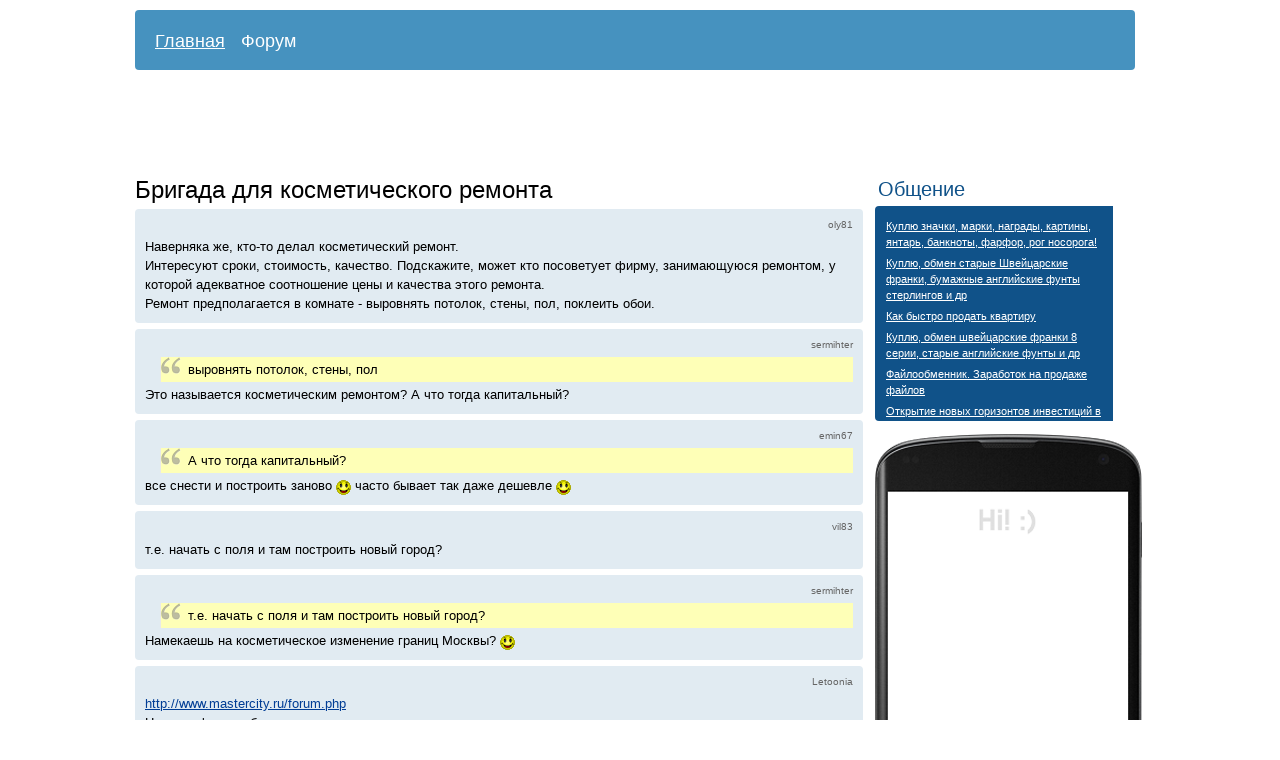

--- FILE ---
content_type: text/html; charset=utf-8
request_url: http://3kvadrata.ru/forum/210-kosmeticheskiy-remont
body_size: 4200
content:
<!DOCTYPE html PUBLIC "-//W3C//DTD XHTML 1.0 Transitional//EN" "http://www.w3.org/TR/xhtml1/DTD/xhtml1-transitional.dtd">
<html xmlns="http://www.w3.org/1999/xhtml">
<head>
	<meta http-equiv="Content-Type" content="text/html; charset=utf-8" />
	<title>Бригада для косметического ремонта</title>
	<meta name="description" content="Бригада для косметического ремонта" />
	<meta name="keywords" content="ремонт, ищу специалиста" />
	<link media="all" href="/css/style.css?v=1" type="text/css" rel="stylesheet" />
	<link rel="shortcut icon" href="/favicon.ico" type="image/x-icon" />
</head>
<body>

<div id="wrap">
		<div id="menu">
				<ul>
						<li><a href="/" >Главная</a></li>
						<li><a href="/forum/" class="active">Форум</a></li>
				</ul>
		</div>
					<script async src="//pagead2.googlesyndication.com/pagead/js/adsbygoogle.js"></script>
<ins class="adsbygoogle"
     style="display:inline-block;width:970px;height:90px"
     data-ad-client="ca-pub-7201138393677675"
     data-ad-slot="9691345137"></ins>
<script>
(adsbygoogle = window.adsbygoogle || []).push({});  
</script>				<div id="content">

			<h1>Бригада для косметического ремонта</h1>

<div class="comment"><p class="author"><a name="c7499"></a>oly81</p>Наверняка же, кто-то делал косметический ремонт. <br />
Интересуют сроки, стоимость, качество. Подскажите, может кто посоветует фирму, занимающуюся ремонтом, у которой адекватное соотношение цены и качества этого ремонта.<br />
Ремонт предполагается в комнате - выровнять потолок, стены, пол, поклеить обои.</div>
<div class="comment"><p class="author"><a name="c7500"></a>sermihter</p><blockquote>выровнять потолок, стены, пол</blockquote>Это называется косметическим ремонтом? А что тогда капитальный?</div>
<div class="comment"><p class="author"><a name="c7501"></a>emin67</p><blockquote>А что тогда капитальный?</blockquote>все снести и построить заново <img src="/images/graemlins/smile.gif" alt=":)" /> часто бывает так даже дешевле <img src="/images/graemlins/smile.gif" alt=":)" /></div>
<div class="comment"><p class="author"><a name="c7502"></a>vil83</p>т.е. начать с поля и там построить новый город?</div>
<div class="comment"><p class="author"><a name="c7503"></a>sermihter</p><blockquote> т.е. начать с поля и там построить новый город?</blockquote>Намекаешь на косметическое изменение границ Москвы? <img src="/images/graemlins/smile.gif" alt=":)" /></div>
<div class="comment"><p class="author"><a name="c7504"></a>Letoonia</p><a rel="nofollow" href="/r.php?url=http://www.mastercity.ru/forum.php" target="_blank">http://www.mastercity.ru/forum.php</a><br />
На этом форме обсуждаются все-все вопросы по ремонту, а так же можешь кинуть свою заявку и рассмотреть предложения от мастеров (а заодно и отзывы о работе тех или иных мастеров).<br />
От себя добавлю - если потолок совсем кривой (перепад сантиметра 3 то проще сделать натяжной.</div>
<div class="comment"><p class="author"><a name="c7505"></a>emin67</p>натяжной в любом случае проще и дешевле всех остальных способов.</div>
<div class="comment"><p class="author"><a name="c7506"></a>AntonyoXXX</p><blockquote>натяжной в любом случае проще и дешевле всех остальных способов.</blockquote>но не для всего - лучше. например, для старых панелек с низкими потолками ~ 2.5-2.7 м</div>
<div class="comment"><p class="author"><a name="c7507"></a>emin67</p><blockquote>но не для всего - лучше. например, для старых панелек с низкими потолками до 2.5м</blockquote>да, для таких, конечно, лучше динамит.  <img src="/images/graemlins/wink.gif" alt=";)" /></div>
<div class="comment"><p class="author"><a name="c7508"></a>Relum</p><blockquote>для старых панелек с низкими потолками до 2.5м</blockquote>а такие правда бывают? что за серии домов?</div>
<div class="comment"><p class="author"><a name="c7509"></a>oly81</p>Спасибо  <img src="/images/graemlins/smile.gif" alt=":)" /> <br />
Посмотрю.</div>
<div class="comment"><p class="author"><a name="c7510"></a>Letoonia</p><blockquote>но не для всего - лучше. например, для старых панелек с низкими потолками ~ 2.5-2.7 м</blockquote>Кирпич, потолок как раз 250. <br />
Бум делать натяжной, ибо оочень кривой.</div>
<div class="comment"><p class="author"><a name="c7511"></a>Myxa999</p>А вариант "месяц, бесплатно и как сделаешь" - уже не катит? Я выбрал именно его и ничуть не жалею <img src="/images/graemlins/wink.gif" alt=";)" /><br />
по всем заявленным тобой работам на ютубе есть вменяемые руководства и советы.</div>
<div class="comment"><p class="author"><a name="c7512"></a>lomilina</p>а реально, если кто то хочет сделать это чуть быстрее - есть кого посоветовать?<br />
мне тоже пол нужно выровнять</div>
 							<script async src="//pagead2.googlesyndication.com/pagead/js/adsbygoogle.js"></script>
<ins class="adsbygoogle" style="display:inline-block;width:728px;height:90px" data-ad-client="ca-pub-7201138393677675"  data-ad-slot="6598277931"></ins>
<script>
(adsbygoogle = window.adsbygoogle || []).push({});  
</script>			
	                    <div class="form">
                 <div class="h3">Похожие темы:</div>
                 <ul  class="ul">
                                           <li><a href="/forum/354-a-nakidayte-pliz-kontaktov-proverennyh-brigad">Проверенные бригады для ремонта под ключ</a></li>
                                           <li><a href="/forum/877-a-gde-prinyato-brat-godnyh-dzhamshutov">Нанять людей для слома санузла и паркета</a></li>
                                           <li><a href="/forum/503-remont-vanny-tualeta">Специалист для ремонта ванной и туалета</a></li>
                                           <li><a href="/forum/272-posovetuyte-masterov-po-otdelke">Мастера по отделке</a></li>
                                           <li><a href="/forum/54-posovetuyte-organizaciyu-dlya-remonta-otdelki-ofisa">Организация для ремонта/отделки офиса</a></li>
                                   </ul>
            </div>
                                     		</div>

		
		<script type="text/javascript">
		function checkComment() {
			var hash_id = document.getElementById('hash_id').value;
			switch (hash_id) {
				
									case '1': hash = 'fw65eg'; break;
									case '2': hash = 'gsregf'; break;
									case '3': hash = 'ghjgds'; break;
									case '4': hash = '65jt8t'; break;
									case '5': hash = 'b87ikf'; break;
								
				default: hash = '';
			}
			document.getElementById('hash').setAttribute('value',hash);
			return true;
		}
		</script>
		

			<div id="right">
			<div style="margin-top: 10px;">
				<div class="indextitle">Общение</div>
			    <div class="indexpanel">
												<div><a href="/forum/1407-kuplyu-znachki-marki-nagrady-kartiny-yantar-banknoty-farfor-rog-nosoroga#c38560">Куплю значки, марки, награды, картины, янтарь, банкноты, фарфор, рог носорога!</a></div>
												<div><a href="/forum/1406-kuplyu-obmen-starye-shveycarskie-franki-bumazhnye-angliyskie-funty-sterlingov-i-dr-568#c38559">Куплю, обмен старые Швейцарские франки, бумажные английские фунты стерлингов и др</a></div>
												<div><a href="/forum/1405-kak-bystro-prodat-kvartiru#c38558">Как быстро продать квартиру</a></div>
												<div><a href="/forum/1404-kuplyu-obmen-shveycarskie-franki-8-serii-starye-angliyskie-funty-i-dr#c38557">Куплю, обмен швейцарские франки 8 серии, старые английские фунты  и др</a></div>
												<div><a href="/forum/1403-fayloobmennik-zarabotok-na-prodazhe-faylov#c38556">Файлообменник. Заработок на продаже файлов</a></div>
												<div><a href="/forum/1402-otkrytie-novyh-gorizontov-investiciy-v-nedvizhimost-na-phukete-istoriya-uspeha-ot-aleksandra-davydovskogo#c38555">Открытие новых горизонтов инвестиций в недвижимость на Пхукете - История успеха от Александра Давыдовского</a></div>
												<div><a href="/forum/1401-istoriya-transformacii-zhizni-professora-vladimira-na-phukete#c38554">История трансформации жизни профессора Владимира на Пхукете</a></div>
												<div><a href="/forum/1400-investicii-v-nedvizhimost-na-phukete-s-art-house-group--vash-shag-k-stabilnomu-budushhemu#c38553">Инвестиции в недвижимость на Пхукете с Art House Group – Ваш шаг к стабильному будущему</a></div>
												<div><a href="/forum/1399-kuplyu-obmen-starye-shveycarskie-franki-bumazhnye-angliyskie-funty-sterlingov-i-dr#c38552">Куплю, обмен старые Швейцарские франки, бумажные Английские фунты стерлингов и др</a></div>
												<div><a href="/forum/1398-stroitelstvo-doma-fundament-pod-klyuch#c38551">Строительство дома. Фундамент под ключ.</a></div>
												<div><a href="/forum/1397-voditel-vakansiya#c38550">Водитель вакансия</a></div>
												<div><a href="/forum/1396-vakansiya-voditel#c38549">Вакансия Водитель</a></div>
												<div><a href="/forum/1395-1-klass-2023#c38548">1 класс 2023</a></div>
												<div><a href="/forum/1394-opros-po-blagoustroystvu#c38547">Опрос по благоустройству</a></div>
												<div><a href="/forum/1393-voda-v-dom#c38546">вода в дом</a></div>
									    </div>
			</div>
		    	<div id="google_right">
      <div style="padding-top:58px; padding-left:3px">
		<script async src="//pagead2.googlesyndication.com/pagead/js/adsbygoogle.js"></script>
		<ins class="adsbygoogle"   style="display:inline-block;width:240px;height:400px"   data-ad-client="ca-pub-7201138393677675"    data-ad-slot="8354212739"></ins>
		<script>(adsbygoogle = window.adsbygoogle || []).push({});</script>
      </div>
</div>		</div>
	
	<div id="footer">
			© 2005—2026 <a href="/">Жилищный вопрос</a><br /><a href="/contacts">Контакты</a>

							

				
			

						<script type="text/javascript">
			 
             window.onscroll = function() {
						    var sticky = document.getElementById('google_right');
						    if( document.body.scrollTop+document.documentElement.scrollTop > 340)
						        sticky.className = "fixed";
						    else sticky.className = "";
			};
			
			</script>
				</div>
</div>
</body>
</html>

--- FILE ---
content_type: text/html; charset=utf-8
request_url: https://www.google.com/recaptcha/api2/aframe
body_size: 269
content:
<!DOCTYPE HTML><html><head><meta http-equiv="content-type" content="text/html; charset=UTF-8"></head><body><script nonce="hQkrn8krFR9PYyvjKJE7Nw">/** Anti-fraud and anti-abuse applications only. See google.com/recaptcha */ try{var clients={'sodar':'https://pagead2.googlesyndication.com/pagead/sodar?'};window.addEventListener("message",function(a){try{if(a.source===window.parent){var b=JSON.parse(a.data);var c=clients[b['id']];if(c){var d=document.createElement('img');d.src=c+b['params']+'&rc='+(localStorage.getItem("rc::a")?sessionStorage.getItem("rc::b"):"");window.document.body.appendChild(d);sessionStorage.setItem("rc::e",parseInt(sessionStorage.getItem("rc::e")||0)+1);localStorage.setItem("rc::h",'1769144287004');}}}catch(b){}});window.parent.postMessage("_grecaptcha_ready", "*");}catch(b){}</script></body></html>